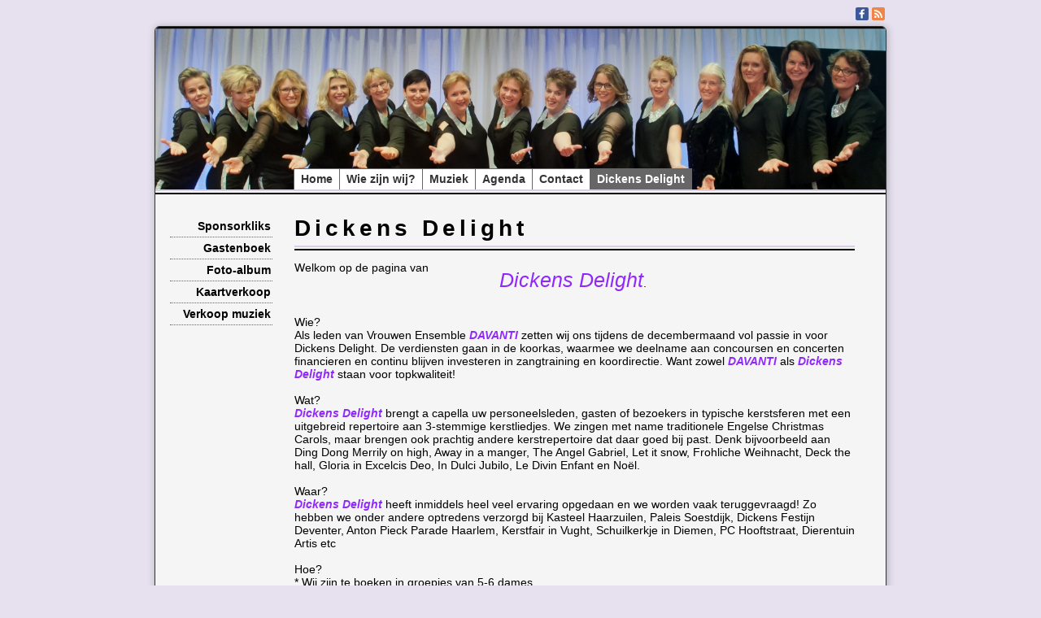

--- FILE ---
content_type: text/html; charset=utf-8
request_url: https://davanti.nl/Dickens-Delight/
body_size: 6194
content:
<!DOCTYPE html>
<html lang="nl">
<head>
<meta http-equiv="X-UA-Compatible" content="IE=edge" /><meta charset="utf-8">
<link rel="canonical" href="https://www.davanti.nl/Dickens-Delight/">
<meta name="keywords" content="davanti, vrouwenkoor, vrouwenensemble, aalsmeer, korenslag, lorenzo papolo, theo griekspoor, greetje nijhoff, charles dickens, theaterspektakel, lichtemaankweker, kca, korenlint, dickens ladies, josephorgel, greetje de haan, klassieke muziek, la dickens, jan leliveld, maria rondel, meta stevens, kudelstaart, nkf, nederlands koorfestival, koorfestival, haarlem, anton pieck, anton pieckparade, lea van der pol, kerstkoor, intergratieconcert, stadsgehoorzaal, leiden, Koerden, NCM, NKK, Dickens Delight, Oscar Ecceverry, troubadours, Alberto ter Doest, Alice Roes, Holland&#039;s Got Talent, HGT, Hanneke Maarse, Dickens Night, Tonen2000, WAK, Week van de Amateurkunst, Open Limburgs Korenfestival 2016, toneelvereniging Kudelstaart, Sponsorclicks, Brothers for Tune, zilver, silver">
<meta name="generator" content="Maakum websites - version 10.0.3">
<!--[if IEMobile]><meta http-equiv="cleartype" content="on"><![endif]-->
<!-- Responsive and mobile friendly stuff -->
<meta name="HandheldFriendly" content="True">
<meta name="MobileOptimized" content="320">
<meta name="viewport" content="width=device-width,initial-scale=1.0,minimum-scale=1.0,maximum-scale=1.0,user-scalable=no,viewport-fit=cover">

<title>Vrouwen Ensemble DAVANTI uit Aalsmeer - Dickens Delight</title>
<!-- link rel='stylesheet' type='text/css' media='all' href='/common/style/classic/theme.css' -->
<link rel='stylesheet' type='text/css' media='all' href='/common/style/classic/maakum.php'>
<script src='/maakum_central/10.0/common/scripts/jquery/jquery-3.5.1.min.js'></script><script src='/maakum_central/10.0/common/scripts/jquery.scrollbar.min.js'></script><script src='/maakum_central/10.0/common/scripts/jquery-migrate-3.3.1.min.js'></script><script src='/maakum_central/10.0/common/scripts/lazyload/jquery.lazyload.min.js'></script><script>
var g_more='meer';
jQuery(document).ready(function(){jQuery('.scrollbar-inner').scrollbar();});</script><script src="/maakum_central/10.0/common/scripts/jssor/jssor.slider.min.js"></script>
<script src='/maakum_central/10.0/common/scripts/parallax.js'></script>

<script src="/maakum_central/10.0/common/scripts/main.js"></script>
<link rel='shortcut icon' href='/favicon.ico' type='image/x-icon'>
</head>

<body id="page_8" > 
<div id="wrapper">
<div id='media_container'><div id='mc_padding'><div id='mc_social' class='small'><div class='addthis_toolbox  addthis_default_style'><a class='' target='_blank' href='http://facebook.com/#!/DavantiAalsmeer'><span class='socialsvg small' style='background-color:rgb(59, 89, 152);'><svg class="facebook" viewBox="0 0 32 32"></svg></span></a><a class='' target='_blank' href='/home/watis_rss.php'><span class='socialsvg small' style='background-color:rgb(239, 134, 71);'><svg class="rss" viewBox="0 0 32 32"></svg></span></a></div></div></div></div>	<div id="body_container">
		<div id="header_container">
						<div id="top_container"  >
				<!--<div id="topTheme">	-->	
					<div id="title_container">&nbsp;</div>
					<div id="wowslider-container1">
	<div class="ws_images"><img src="https://davanti.nl/common/themes/theme_0.jpg?v=1" alt=""/></div>
</div>
	
				<!--</div>-->
			</div>
						<div id="menu_container">
				<div id="topNav" class="nav-holder" role="navigation" aria-label="top menu">

<ul id="menu">
<li ><a href='/'>Home</a></li><li ><a href='/Wie-zijn-wij/'>Wie zijn wij?</a></li><li ><a href='/Muziek/'>Muziek</a></li><li ><a href='/Agenda/'>Agenda</a></li><li ><a href='/Contact/'>Contact</a></li><li id='current'><a href='/Dickens-Delight/'>Dickens Delight</a></li>	</ul><script>
	document.getElementById('menu').style.visibility='hidden';
	document.getElementById('menu').style.overflow='hidden';
	</script>
	
</div>	<!-- topNav-->			</div> <!-- menu_container -->
		</div>
		<div id="content_container" >
<div id="submenu_container" style="text-align: right;" class="nav-holder" role="navigation" aria-label="side menu">

<ul id='sidebarmenu'><li><a  href='/nieuws/' title='Sponsorkliks'>Sponsorkliks</a>
</li>
<li><a  href='/gastenboek/' title='Gastenboek'>Gastenboek</a>
</li>
<li><a  href='/album/' title='Foto-album'>Foto-album</a>
</li>
<li><a  href='/formulier/' title='Kaartverkoop'>Kaartverkoop</a>
</li>
<li><a  href='/Verkoop-muziek/' title='Verkoop muziek'>Verkoop muziek</a>
</li>
</ul></div>
<script>
jQuery(document).ready(function($){

	function gotohash(e) 
	{
		ankerinData = 0;
		ankerinBody = 0;
		var targ;

		if(!e) var e = window.event;
		if (e.target) targ = e.target;
		else if (e.srcElement) targ = e.srcElement;
		if (targ.nodeType == 3) // defeat Safari bug
			targ = targ.parentNode;
		if (typeof targ.href === 'undefined') //kan tag binnen <a> staan
		{	
			targ = targ.parentNode;			
		}
		if (typeof targ.href === 'undefined') 
		{
			return;
		} 
		else 
		{ 
			if (targ.hash)
			{	
				ververs = targ.href;
				// check if external link
				if (ververs.indexOf(window.location.host) == -1 || targ.target === '_blank')
				{	//only rervers if same tab.
//					if(!(targ.target === '_blank' || targ.target === '_new')){ 
//						window.location = ververs;
//					}
				} 
				else
				{
					if ( 1 || ververs.indexOf('home/8#') > 0 || ververs.indexOf('page_id=8#') > 0 || ververs.indexOf('home/8?') > 0 || ververs.indexOf('page_id=8?') > 0) //andere page id
					{
						location.replace(ververs);
						anker = 'name="' + window.location.hash.substr(1) + '"'; //anker zonder #
						ankerh = 'name="' + window.location.hash + '"'; //anker met #
						ankerID = 'id="' + window.location.hash.substr(1);

						if (anker && (document.body.innerHTML.indexOf(anker) > -1 || document.body.innerHTML.indexOf(ankerh) > -1 || document.body.innerHTML.indexOf(ankerID) > -1) && window.location.hash) {
							ankerinBody = 1;
							gotoAnker();
							return false;
						}
//						ID=$(".select_container:last").attr("id").replace("m","");
//						last_para_function(ID);
					}	
					else
					{
//						window.location = ververs;
					//	location.reload(); werkt niet in IE
					}
				}

			}
		}
	};
	function gotoAnker() {
		//!important: setTimeout niet verwijderen 
		setTimeout("window.location.hash = encodeURIComponent(window.location.hash.substr(1));",500);
		setTimeout("window.location.replace(decodeURIComponent(window.location.hash));",500);
		if (window.location.hash.indexOf('[') == -1)
			animateAnker(20);
		else
			animateAnker(5);
	}
	function animateAnker(y) {
				setTimeout(function() {
			$('html,body').animate({scrollTop: $(window).scrollTop()-y}, 500, function() {  });
		},600);
	}

	document.onclick = gotohash;

	function showAnker() {
		if (window.location.hash.indexOf('#') == 0) {
        	if (window.location.hash.indexOf('[') == -1){
            	animateAnker(20);
        	}else{
            	animateAnker(5);
        	}
		}
		$( window ).unbind('load', showAnker);
	}
	$( window ).bind('load', showAnker);
 

});
</script>
		<div id="content" >
			    	<div id="page_name"><H1>Dickens Delight</H1></div>
		<div class='textblok_container select_container one' id='m1466071667'>
		<div class="header" id="[158]" style='margin-bottom: 0;'>
		        </div>
        <div class='textblok_text '>
		<p>Welkom op de pagina van</p>
<p>                                                               <span style="font-family: Comic Sans MS,verdana,sans-serif; font-size: 175%;"><em><span style="color: #9028fe;">Dickens Delight</span></em></span>.                                                                                                                  </p>
<p> </p>
<p>Wie?</p>
<p>Als leden van Vrouwen Ensemble <em><strong><span style="color: #9028fe;">DAVANTI</span></strong> </em>zetten wij ons tijdens de decembermaand vol passie in voor Dickens Delight. De verdiensten gaan in de koorkas, waarmee we deelname aan concoursen en concerten financieren en continu blijven investeren in zangtraining en koordirectie. Want zowel <em><span style="color: #9028fe;"><strong>DAVANTI</strong> </span></em><span style="color: #000000;">als<em><span style="color: #9028fe;"> <strong>Dickens</strong> <strong>Delight</strong></span></em></span> staan voor topkwaliteit!</p>
<p> </p>
<p>Wat?</p>
<p><span style="color: #9028fe;"><em><strong>Dickens Delight</strong> </em></span>brengt a capella uw personeelsleden, gasten of bezoekers in typische kerstsferen met een uitgebreid repertoire aan 3-stemmige kerstliedjes. We zingen met name traditionele Engelse Christmas Carols, maar brengen ook prachtig andere kerstrepertoire dat daar goed bij past. Denk bijvoorbeeld aan Ding Dong Merrily on high, Away in a manger, The Angel Gabriel, Let it snow, Frohliche Weihnacht, Deck the hall, Gloria in Excelcis Deo, In Dulci Jubilo, Le Divin Enfant en Noël.</p>
<p> </p>
<p>Waar?</p>
<p><span style="color: #9028fe;"><em><strong>Dickens Delight</strong> </em></span>heeft inmiddels heel veel ervaring opgedaan en we worden vaak teruggevraagd! Zo hebben we onder andere optredens verzorgd bij Kasteel Haarzuilen, Paleis Soestdijk, Dickens Festijn Deventer, Anton Pieck Parade Haarlem, Kerstfair in Vught, Schuilkerkje in Diemen, PC Hooftstraat, Dierentuin Artis etc</p>
<p> </p>
<p>Hoe?</p>
<p>* Wij zijn te boeken in groepjes van 5-6 dames</p>
<p>* Indien gewenst kunt u 2 groepjes boeken of 1 grote groep van 10 tot 12 dames</p>
<p>* Per opdracht vanaf € 800,- exclusief reiskosten (19 ct per km). Maximaal 4 blokjes van 25 minuten (andere indeling mogelijk)</p>
<p>* Wij zingen a capella, in principe zonder geluidsversterking</p>
<p>* <span style="color: #9028fe;"><em><strong>Dickens Delight</strong> </em></span>is in het bezit van een inhoudingsplichtigenverklaring (dus geen verdere administratieve of</p>
<p>   fiscale verplichtingen)    </p>
<p>* Al uw specifieke wensen zijn bespreekbaar, wij denken graag met u mee</p>
<p> </p>
<p>Wilt u ons boeken of wilt u meer info, mail dan met <span style="color: #9028fe;"><a href="mailto:dickensdelight@caiway.net"><span style="color: #9028fe;">dickensdelight@caiway.net</span></a></span> of bel met Sonja  (06-14381169)</p>		</div>
</div>
				<div class="textblockBottom"></div>
				<div class='textblok_container select_container ' id='m1466071906' style='overflow:hidden;'>
<div class="header" id="[159]" >
    <h2>Kleine impressie</h2>
</div>
<div class="slider_para">
    <div id="slider159_para" style="display:none;overflow:hidden; position: relative; margin:0;top: 0px; left: 0px; width: 820px; height: 400px">
	<!-- Slides Container -->
	    <div data-u="slides" style="cursor: move; position: absolute; overflow: hidden; left: 0px; top: 0px; width: 820px; height: 400px;">
			 <div>
                
	        	<img data-u="image" data-src="https://davanti.nl/album/images/8-20.jpg" title="" alt="" style="max-width:none" />
            </div>
			 <div>
                
	        	<img data-u="image" data-src="https://davanti.nl/album/images/8-19.jpg" title="" alt="" style="max-width:none" />
            </div>
			 <div>
                
	        	<img data-u="image" data-src="https://davanti.nl/album/images/8-18.jpg" title="" alt="" style="max-width:none" />
            </div>
			 <div>
                
	        	<img data-u="image" data-src="https://davanti.nl/album/images/8-2.jpg" title="" alt="" style="max-width:none" />
            </div>
			 <div>
                
	        	<img data-u="image" data-src="https://davanti.nl/album/images/8-3.jpg" title="" alt="" style="max-width:none" />
            </div>
			 <div>
                
	        	<img data-u="image" data-src="https://davanti.nl/album/images/8-4.jpg" title="" alt="" style="max-width:none" />
            </div>
			 <div>
                
	        	<img data-u="image" data-src="https://davanti.nl/album/images/8-5.jpg" title="" alt="" style="max-width:none" />
            </div>
			 <div>
                
	        	<img data-u="image" data-src="https://davanti.nl/album/images/8-6.jpg" title="" alt="" style="max-width:none" />
            </div>
			 <div>
                
	        	<img data-u="image" data-src="https://davanti.nl/album/images/8-7.jpg" title="" alt="" style="max-width:none" />
            </div>
			 <div>
                
	        	<img data-u="image" data-src="https://davanti.nl/album/images/8-8.jpg" title="" alt="" style="max-width:none" />
            </div>
			 <div>
                
	        	<img data-u="image" data-src="https://davanti.nl/album/images/8-9.jpg" title="" alt="" style="max-width:none" />
            </div>
			 <div>
                
	        	<img data-u="image" data-src="https://davanti.nl/album/images/8-10.jpg" title="" alt="" style="max-width:none" />
            </div>
			 <div>
                
	        	<img data-u="image" data-src="https://davanti.nl/album/images/8-11.jpg" title="" alt="" style="max-width:none" />
            </div>
			 <div>
                
	        	<img data-u="image" data-src="https://davanti.nl/album/images/8-13.jpg" title="" alt="" style="max-width:none" />
            </div>
			 <div>
                
	        	<img data-u="image" data-src="https://davanti.nl/album/images/8-14.jpg" title="" alt="" style="max-width:none" />
            </div>
			 <div>
                
	        	<img data-u="image" data-src="https://davanti.nl/album/images/8-15.jpg" title="" alt="" style="max-width:none" />
            </div>
			 <div>
                
	        	<img data-u="image" data-src="https://davanti.nl/album/images/8-16.jpg" title="" alt="" style="max-width:none" />
            </div>
			 <div>
                
	        	<img data-u="image" data-src="https://davanti.nl/album/images/8-17.jpg" title="" alt="" style="max-width:none" />
            </div>
	    </div>
    
	    
        </div>
</div>

</div>
<!--</div>-->
<script>

var jssor_slider159;
jQuery(document).ready(function ($) {
	//ie fix
		var MAX_HEIGHT = 3000;
		var MAX_BLEEDING = 1;
		var MAX_WIDTH = 1920;
		var parentWidth = jQuery('#slider159_para').parent().width();
		//var parentHeight = jQuery('#slider159_para').parents('.textblok_container').height();
	     _SlideshowTransitions = [
        //Fade
    	{$Duration: 1000, $Opacity: 2 }
        ];
	 options = { 
 			$AutoPlay: true,
 		 	$AutoPlayInterval: 3000,
 			$SlideDuration: 1000,
			$FillMode: 2,
 			$LazyLoading: 3,
//			$SlideEasing: $Jease$.$InOutSine,
 			$DragOrientation: 3
 			,$SlideshowOptions: {
                    $Class: $JssorSlideshowRunner$,
                    $Transitions: _SlideshowTransitions,
                    $TransitionsOrder: 1,
                    $ShowLink: false
               }

	};

//	var cssObj = {width: parentWidth + 'px', height: parentHeight + 'px'};
//	console.log(cssObj);
	//jQuery('#slider159_para').css(cssObj);
	//jQuery('#slider159_para').children('div').css(cssObj);
	//jQuery('#slider159_para .playerclass').css(cssObj);
	//jQuery('#slider159_para').children('iframe').css(cssObj);
//	if(parentWidth/parentHeight >= 16 / 9) {
//		cssObj.height = (parentWidth * 9 / 16) + 'px';
//	}
//	else {
//		cssObj.width = (parentHeight * 16 / 9) + 'px';
//	} 
	//jQuery('#slider159_para .player').css(cssObj);
	jssor_slider159 = new $JssorSlider$("slider159_para", options);
	//jssor_slider159.$Elmt.style.margin = "";
	function ScaleSlider() {
	
		var parentWidth = jQuery('#slider159_para').parent().width();
		//console.log(' parentWidth ' + parentWidth);
 		//console.log(' parentWidth/ratio ' + parentWidth/ratio);
		//var refSize = jssor_slider159.$Elmt.parentNode.clientWidth;
 		var refSize = parentWidth;
 		if (refSize) {
			
 			refSize = Math.min(refSize, MAX_WIDTH);
			jssor_slider159.$ScaleWidth(refSize);
			//console.log ('slider 159 refSize: ' + refSize);

           	jssor_slider159.$Elmt.style.left = ((parentWidth - refSize) / 2 ) + "px";
 		}
 		else {
 			window.setTimeout(ScaleSlider, 30);
 		}
		$('#slider159_para').show();
	}
	ScaleSlider();
	$(window).bind("load", ScaleSlider);
	$(window).bind("resize", ScaleSlider);
	$(window).bind("orientationchange", ScaleSlider);
/*var resized = false;
	$(window).scroll(function (event) {
    	var scroll = $(window).scrollTop();
		if (!resized && scroll > 1100) {
   			console.log('50scroll ' + scroll);
			resized = true;
			 window.setTimeout(ScaleSlider, 500);
		}
		if (resized && scroll < 90) {
   			console.log('false50scroll ' + scroll);
			resized = false;
			 window.setTimeout(ScaleSlider, 500);
		}
		
	});*/
	
	
    jssor_slider159.$On($JssorSlider$.$EVT_POSITION_CHANGE, function(position, fromPosition ){
        //console.log('EVT_DRAG_START' + fromPosition);
    	if(window['player159_' + fromPosition]){
        	if(typeof(window['player159_' + fromPosition].play) === typeof(Function)){
//				console.log('Play vimeo');
        		window['player159_' + fromPosition].unload();
        	}
        	else if(typeof(window['player159_' + fromPosition].playVideo) === typeof(Function)){
				//console.log('Play yt');
        		window['player159_' + fromPosition].stopVideo();
        	}
    	}
    });
    
});
</script>
	</div><!-- content --></div>	<div id="footer_container"><div id="lijn">&nbsp;</div>

        <div id="footer" class="group">
		 
        	<div class="col span_1_of_4 foot_col_1">
           				  			<a href='https://www.maakum.nl' target='_blank' title="Website maken"><img src='https://je-eigen-site.nl/images/logo_maakum_transp_blue.png' alt="logo Maakum" title="Website maken" style="width: 50px">&nbsp;website maken</a>
							</div>  
            <div class="col span_1_of_4 foot_col_2">
	            <div class='footer_pipe'>|</div><span id="site_hits">1346886</span>&nbsp;bezoekers - 5&nbsp;online	
            </div>  
			<div class="col span_1_of_4 foot_col_3" style="text-align:center">
            	<div class='footer_pipe'>|</div>						<a href='/login/index.php' target='_blank' rel="nofollow">login</a>
		                    </div>
			<div class="col span_1_of_4 foot_col_4">
				<div class='footer_pipe'>|</div>laatste wijziging: 19-12-2025&nbsp;    
            </div>
     	</div>
     </div>
<div style="clear:both;"></div><!-- body_container -->
</div></div><!-- wrapper_container -->
<script>
	jQuery(function() {
        document.querySelectorAll('img[data-original]').forEach((elm) => {
            if(!elm.dataset.original.match(/(\.gif|\.jpg|\.jpeg|\.a?png|\.svg|\.webp|\.ico)(\?.*)?$/i)){
                elm.dataset.original = '/maakum_central/10.0/common/img-not-found.svg';
            }
        });
        
		jQuery(".img_zoom img[data-original]").on('load', function(event){
			if(this.loaded && !jQuery(this).hasClass('start')){
				jQuery(this).addClass('start');
			}
		});
		jQuery("img[data-original]").lazyload({threshold: 700, load:function(){ jQuery(window).trigger('resize.px.parallax')}});
		
	});
</script>
	
<script>
function doSlide(id){
	timeToSlide = 15; // in milliseconds
	subid = 'subsubSlide' + id;
	subimg = 'subsubimg' + id;
	obj = document.getElementById(subid);
	subimg = document.getElementById(subimg);

	if(obj.style.display == "none"){ 
		subimg.src = 'https://je-eigen-site.nl/images/buttons/arrow_up.png';
		obj.style.visibility = "hidden";
		obj.style.display = "block";
		height = obj.offsetHeight;
		obj.style.height="1px"; 
		obj.style.visibility = "visible";	
		obj.style.position = "relative";
		pxPerLoop = height/timeToSlide;
		slide(obj,1,height,pxPerLoop);
	} else {
		subimg.src = 'https://je-eigen-site.nl/images/buttons/arrow_down.png';
		height = obj.offsetHeight;
		pxPerLoop = height/timeToSlide;
		slideUp(obj,height,1,pxPerLoop);
		
	}
}
function slide(obj,offset,full,px){
	if(offset < full){
		obj.style.height = Math.round(offset)+"px";
		offset=offset+px;
		setTimeout((function(){slide(obj,offset,full,px);}),1);
	} else {
		obj.style.height = "auto";
	}
}
function slideUp(obj,offset,full,px){
	if(offset > full){
		obj.style.height = Math.round(offset)+"px";
		offset=offset-px;
		setTimeout((function(){slideUp(obj,offset,full,px);}),1);
	} else {
		obj.style.display = "none";
		obj.style.height = "auto"; 
	}
}
		
</script>
<script>
//jQuery('#mc_social svg').add('.socialsvg svg').each(function(){
jQuery('.socialsvg svg').each(function(){
	var elm = jQuery(this);//console.log(elm, 'boe', elm.attr('class'));
	fetch(new Request('/maakum_central/10.0/common/png/social/'+elm.attr('class')+'.svg'))
		.then(response => {
			if(response.ok){
	 			response.text().then(dd=>{//console.log(dd)
	 			elm.replaceWith(dd);//test
	 		});
		}
	});
});
</script>
</body>
</html>


--- FILE ---
content_type: text/html; charset=UTF-8
request_url: https://davanti.nl/home/processor_ajax.php?level=hits
body_size: -96
content:
1346887

--- FILE ---
content_type: text/css; charset=UTF-8
request_url: https://davanti.nl/common/style/classic/maakum.php
body_size: 12214
content:
/*
 *	generated by WOW Slider 2.5
 *	template Noble
 */
#topTheme {
	position: relative;
	float:left;
	margin-left: 0;
	margin-top: 0;
	width: 100%;
}

#wowslider-container1 { 
	zoom: 1; 
	position: relative; 
	/*max-width:950px;*/
	margin:0 auto;
	z-index:25;
	border:none;
	text-align:left; /* reset align=center */
}
/*
* html #wowslider-container1{ width:950px }
*/
#wowslider-container1 ul{
	position:relative;
	width: 10000%; 
	height:auto;
	left:0;
	list-style:none;
	margin:0;
	padding:0;
	border-spacing:0;
	overflow: visible;
	/*table-layout:fixed;*/
}
#wowslider-container1 .ws_images ul li{
	width:1%;
	line-height:0; /*opera*/
	float:left;
	font-size:0;
	padding:0 0 0 0 !important;
	margin:0 0 0 0 !important;
}

#wowslider-container1 .ws_images{
	position: relative;
	left:0;
	top:0;
	width:100%;
	height:100%;
	/*overflow:hidden;*/
}
#wowslider-container1 .ws_images a{
	width:100%;
	display:block;
	color:transparent;
}
#wowslider-container1 img{
	max-width: none !important;
}
#wowslider-container1 .ws_images img{
	width:100%;
	border:none 0;
	max-width: none;
	-webkit-border-top-left-radius: 5px;
	-webkit-border-top-right-radius: 5px;
	-moz-border-radius-topleft: 5px;
	-moz-border-radius-topright: 5px;
	border-top-left-radius: 5px;
	border-top-right-radius: 5px;
    display: block;
}
#wowslider-container1 a{ 
	text-decoration: none; 
	outline: none; 
	border: none; 
}

#wowslider-container1  .ws_bullets { 
	font-size: 0px; 
	float: left;
	position:absolute;
	z-index:70;
}
#wowslider-container1  .ws_bullets div{
	position:relative;
	float:left;
}
#wowslider-container1  a.wsl{
	display:none;
}

#wowslider-container1  .ws_bullets { 
	padding: 10px; 
}
#wowslider-container1 .ws_bullets a { 
	margin-left: 5px; 
	height: 10px; 
	width: 10px; 
	float: left; 
	border: 1px solid #d6d6d6; 
	color: #d6d6d6; 
	text-indent: -4000px; 
	background-image:url("data:image/gif;base64,");
	position:relative;
	color:transparent;
}
#wowslider-container1 .ws_selbull { 
	background-color: #d6d6d6; 
	color: #FFFFFF; 
}

#wowslider-container1 .ws_bullets a:hover, #wowslider-container1 .ws_overbull { 
	background-color: #d6d6d6;
	color: #FFFFFF; 
}

#wowslider-container1 a.ws_next, #wowslider-container1 a.ws_prev {
	position:absolute;
	display:block;
	top:50%;
	margin-top:-16px;
	z-index:60;
	height: 67px;
	width: 32px;
	background-image: url(./arrows.png);
}
#wowslider-container1 a.ws_next{
	background-position: 0 0; 
	right:-7px;
}
#wowslider-container1 a.ws_prev {
	left:-7px;
	background-position: 0 100%; 
}
#wowslider-container1 a.ws_next:hover{
	background-position: 100% 0; 
}
#wowslider-container1 a.ws_prev:hover{
	background-position: 100% 100%; 
}
/* bottom center */
#wowslider-container1  .ws_bullets {
	top:0;
    right: 0;
}

#wowslider-container1 .ws-title{
	position: absolute;
	bottom:7%;
	/*left: 0;*/
	right: 4%;
	top: 74%;
	margin-right:5px;
	z-index: 50;
	color:#1E4553;
	font-family: "Droid Sans";
}
#wowslider-container1 .ws-title div,#wowslider-container1 .ws-title span{
	display:inline-block;
	text-align: right;
	float: right;
	background-color: transparent; /*#FFF;*/
	color: #FFF;
	padding:10px;
	opacity:0.9;
	filter:progid:DXImageTransform.Microsoft.Alpha(opacity=90);	
}
#wowslider-container1 .ws-title div{
	display:block;
	margin-top:0px;
	font-size: 1.4em;
}

@media only screen and (max-width: 480px) {
	#wowslider-container1 .ws-title {font-size: 0.7em; top: 55%;}	
}
#wowslider-container1 ul{
	animation: wsBasic 808s infinite;
	-moz-animation: wsBasic 808s infinite;
	-webkit-animation: wsBasic 808s infinite;
}
@keyframes wsBasic{0%{left:-0%} 0.25%{left:-0%} 0.5%{left:-100%} 0.74%{left:-100%} 0.99%{left:-200%} 1.24%{left:-200%} 1.49%{left:-300%} 1.73%{left:-300%} }
@-moz-keyframes wsBasic{0%{left:-0%} 0.25%{left:-0%} 0.5%{left:-100%} 0.74%{left:-100%} 0.99%{left:-200%} 1.24%{left:-200%} 1.49%{left:-300%} 1.73%{left:-300%} }
@-webkit-keyframes wsBasic{0%{left:-0%} 0.25%{left:-0%} 0.5%{left:-100%} 0.74%{left:-100%} 0.99%{left:-200%} 1.24%{left:-200%} 1.49%{left:-300%} 1.73%{left:-300%} }

#wowslider-container1 .ws_bullets  a img{
	text-indent:0;
	display:block;
	top:12px;
	left:-143px;
	visibility:hidden;
	position:absolute;
    border: 2px solid #B8C4CF;
	max-width:none;
}
#wowslider-container1 .ws_bullets a:hover img{
	visibility:visible;
}

#wowslider-container1 .ws_bulframe div div{
	height:90px;
	overflow:visible;
	position:relative;
}
#wowslider-container1 .ws_bulframe div {
	left:0;
	overflow:hidden;
	position:relative;
	width:285px;
	background-color:#B8C4CF;
}
#wowslider-container1  .ws_bullets .ws_bulframe{
	display:none;
	top:25px;
	overflow:visible;
	position:absolute;
	cursor:pointer;
    border: 2px solid #B8C4CF;
}
#wowslider-container1 .ws_bulframe span{
	position:absolute;
}
/*@font-face {
    font-family: "Droid Sans";
    font-style: normal;
    font-weight: 400;
    src: local("Droid Sans"), local("DroidSans"), url("http://themes.googleusercontent.com/static/fonts/droidsans/v3/s-BiyweUPV0v-yRb-cjciBsxEYwM7FgeyaSgU71cLG0.woff") format("woff");
}*/
/* <style type="text/css">  handig voor highlight */
html, body {
	margin: 0px;
	padding: 0px;
}
body {
	background: #e7e1ef;
	color: #000000;
	font-weight: normal;
	scrollbar-arrow-color: rgb(217, 207, 228);
	scrollbar-face-color: #e8e8e9;
	scrollbar-highlight-color: rgb(245, 245, 246);
	scrollbar-3dlight-color:#e1e1e2;
	scrollbar-shadow-color: #cfcfd0;
	scrollbar-darkshadow-color: #e7e1ef;
	scrollbar-track-color: rgb(245, 245, 246);
}

#wrapper {
    display: -webkit-flex;
	display:flex;
	-webkit-flex-direction: column;
	flex-direction: column;
	;
	text-align: left;
	width: 100%;
	min-height: 100vh;
}
@media screen and (min-width:0\0) {
/*Center and height hack for ie9,10,11*/
	#wrapper {
		-ms-flex-align:center;
		height:100px;
	}
}
table {
	font-size: 14px;
	font-family: Arial, Helvetica, sans-serif;
}
table, td {
	vertical-align: top;
}
strong {font-weight: bold;}
a {
	cursor: pointer;
	color: rgb(217, 207, 228);
	font-weight: bold;
	text-decoration: none;
}
.textblok_text a, .newsText a {
	overflow-wrap: break-word;
	word-wrap: break-word;
	-webkit-hyphens: auto;
	-ms-hyphens: auto;
	-moz-hyphens: auto;
	hyphens: auto;
}
a:hover {
	text-decoration: underline;
}
hr {
	color: #000000;
	margin: 5px 0px 5px 0px;
	padding: 0px;
	width: 100%;
	height: 0;
	border: 0;
	border-top: 1px solid #000000;
}
.color_light {
	color: rgb(217, 207, 228)}
/* <style type="text/css">  handig voor highlight */
.intro_text h1:first-child, .intro_text h2:first-child, .intro_text h3:first-child, .intro_text h4:first-child, .intro_text h5:first-child, .intro_text h6:first-child, .header h1, .header h2, .header h3, .header h4, .header h5, .header h6, .para_col h1:first-child, .para_col h2:first-child, .para_col h3:first-child, .para_col h4:first-child, .para_col h5:first-child, .para_col h6:first-child {

    	margin-top: 1rem;
}
h1 {
	font-size: 154%;}
h2 {
	font-size: 121%;}
h3 {
	font-size: 99%;}
h4 {
	font-size: 88%;}
h5 {
	font-size: 77%;}
h6 {
	font-size: 66%;}

h1, h2, h3, h4, h5, h6 {
	font-family: Arial, Helvetica, sans-serif;
	margin-bottom: 0.5rem;
    font-weight: bold;
    color: #000000;
}.header a {font-weight: bold}
p {
	margin:0;
	word-wrap: break-word;
}
img {
	border: 0px;
}
#content img, iframe {
	max-width: 100%;
    object-fit: contain;
}
/* classes voor font size - als in tinymce.php */

.kleiner_4px {
	font-size: 10px;
	line-height: 1.2em;
}
.kleiner_2px {
	font-size: 12px;
	line-height: 1.2em;
}
.normaal {
	font-size: 14px;
	line-height: 1.2em;
}
.groter_2px {
	font-size: 16px;
	line-height: 1.2em;
}
.groter_4px {
	font-size: 18px;
	line-height: 1.2em;
}
.groter_6px {
	font-size: 20px;
	line-height: 1.2em;
}
.groter_8px {
	font-size: 22px;
	line-height: 1.2em;
}
.groter_12px {
	font-size: 26px;
	line-height: 1.2em;
}
.groter_20px {
	font-size: 34px;
	line-height: 1.2em;
}
.groter_28px {
	font-size: 42px;
	line-height: 1.2em;
}

.smaller_4px {
	font-size: 10px;
	line-height: 1.2em;
}
.smaller_2px {
	font-size: 12px;
	line-height: 1.2em;
}
.normal {
	font-size: 14px;
	line-height: 1.2em;
}
.bigger_2px {
	font-size: 16px;
	line-height: 1.2em;
}
.bigger_4px {
	font-size: 18px;
	line-height: 1.2em;
}
.bigger_6px {
	font-size: 20px;
	line-height: 1.2em;
}
.bigger_8px {
	font-size: 22px;
	line-height: 1.2em;
}
.bigger_12px {
	font-size: 26px;
	line-height: 1.2em;
}
.bigger_20px {
	font-size: 34px;
	line-height: 1.2em;
}
.bigger_28px {
	font-size: 42px;
	line-height: 1.2em;
}
body { font-family: Arial, Helvetica, sans-serif; 
font-size: 14px;}
#mailtable { width: 100%; }
#mailcontent {padding:4% 10px;font-size: 14px;}
p { margin: 0px; padding: 0px; }
P, LI {line-height: 1.2em; }
H2 {line-height: 1.4em; }
sup{font-size: 80%; line-height: 80%;}
h1, h2, h3, h4, h5 {font-weight: bold}
@media only screen and (max-width: 480px){
    body {font-size:16px}
	h1 { font-size: 200%!important; }
	h2 { font-size: 150%!important; }
	h3 { font-size: 150%!important; }
}
.formresponse table td, .formresponse table th {padding: 0.6em 0 0;}

/* element classes */
img.top {
	z-index: 0;
}
.audio {
	background-color: #000000;
	color: #ff00FF;
	border-style: solid;
	border-width: 5px 5px 0px 0px;
	border-color:  #ffaaaa;
	margin-top:-10px;
	margin-bottom:-10px;
	vertical-align: bottom;
}
.titel {
	color: #000000;
	font-size: 200%;
	letter-spacing: 5px;
}
.titel2 {
	color: #000000;
	font-size: 150%;
	letter-spacing: 4px;
}
table.copyright {
	height: 20px;
	width: 100%;
}
.copyright {
	color: #999;
}
.copyright td {
	vertical-align:middle;
	font-size: 9px;
	font-family: Verdana, Arial, Helvetica, sans-serif;
}
.copyright a {
	color: #999;
	text-decoration: none;
	font-weight: normal;
}
.copyright a:hover {
	text-decoration: underline;
}
.highlight { 
	color: #fff;
	background-color: rgb(217, 207, 228)}
.message { 
	display: table;
	width: 100%;
	color: #000000;
	background-color: #e8e8e9;
	border-right: 1px solid #cfcfd0;
	border-bottom: 1px solid #cfcfd0;
	margin-bottom:4px;
	-moz-border-radius: 6px;
	-webkit-border-radius: 6px;
	border-radius: 6px;
    box-sizing: border-box;
    padding: 1em;
}
td.message { 
	padding: 6px;
	display: table-cell;
}
.message_padding { /*padding: 10px;*/}
.label {
	color: #000000;
	font-weight: bold;
	vertical-align: top;
}
.knop, .button {
    color: #000000;
    border: none;
    cursor: pointer;
    padding: 10px 25px!important;
    width: auto;
    border-radius: 5px;
    font-size: 1em;
    background: rgb(217, 207, 228)!important;
    transition: background-color 0.5s ease;
    width: auto!important;
}
.knop:hover, .button:hover {
    color: #000000;
    background: #ece7f2!important;
}
/* module elementen */
div#page_name {
	width: 100%;
	position:relative;
}
div.moduleTitle, div#page_name H1 {
	display: block;	color: #000000;
	background: url(../lijn.gif);background-repeat:repeat-x;background-position: bottom;	margin-bottom:13.5px;
	padding-bottom: 11px;
	width: 100%;
	font-family: Arial, Helvetica, sans-serif;
font-size: 198%;	font-weight: bold;
	letter-spacing: 5px;
	margin: 0;
	margin-bottom: 0.5em;
}
div.backLink {
	border-bottom: 1px solid #000000; 
	width: 100%;
	margin-top: 5px;
    margin-bottom: 10px;
	padding: 5px 0px 5px 1px;
}
div.backLinkBottom {
	border-top: 1px solid #000000; 
	width: 100%;
	margin-top: 8px;
	padding: 5px 0px 5px 1px;
}
div.textblok_container {
	width: 100%;
	position: relative;
	overflow: hidden;
}
.background_padding {
	padding: 1em;
	box-sizing: border-box;
}
.textblok_text {
	width: 100%;
	max-width: inherit;
	margin-bottom: 5px;
	display:block;
	overflow:hidden;
}
div.read_more {
	float:right;
	/*line-height: 1.2em;*/
}
a.read_more {
    white-space: nowrap;
}
a.read_more:after {
    content: " \000BB";
    white-space: nowrap;
}
.test_button {
	background-color: rgb(217, 207, 228);
	color: rgb(245, 245, 246);
	padding: .4em 1.7em;
	border-radius: 25px;
	text-decoration: none;
	font-size: inherit;
	display: inline-block;
}
.test_button:hover {
	text-decoration: none;
	filter:brightness(125%);
}
.test_button.square {
	border-radius: 0;
	margin: 0px;
}
.test_button.rounded {
	border-radius: 10px;
	margin: 0px;
}
.ui-tooltip, .arrow:after {
    background: white ;
    border: 2px solid #ccc ;
}
.ui-tooltip {
    padding: 10px 20px ;
    color: black ;
    border-radius: 20px ;
    font: bold 14px "Helvetica Neue", Sans-Serif ;
    text-transform: uppercase;
    box-shadow: 0 0 7px black;
}
.arrow {
    width: 70px;
    height: 16px;
    overflow: hidden;
    position: absolute;
    left: 50%;
    margin-left: -35px;
    bottom: -16px;
}
.arrow.top {
    top: -16px;
    bottom: auto;
}
.arrow.left {
    left: 20%;
}
.arrow:after {
    content: "";
    position: absolute;
    left: 20px;
    top: -20px;
    width: 25px;
    height: 25px;
    box-shadow: 6px 5px 9px -9px black;
    -webkit-transform: rotate(45deg);
    -ms-transform: rotate(45deg);
	transform: rotate(45deg);
}
.arrow.top:after {
	bottom: -20px;
	top: auto;
}
div.textblockBottom {
	display: inline-block; /* 8.0 */
	border-bottom: 1px solid #000000; 
	width: 100%;
	height: 1rem;
	margin-bottom: 0.667rem;
}
div.textblockBottom#last  {
	border-bottom: 0;
}
div.moduleMenu {
	border-bottom: 1px solid #000000; 
	width: 100%;
	margin: 5px 0px;
	padding: 5px 0px 5px 1px;
}
div.newsHeader {
	/*font-size: 120%;
	font-weight: bold;*/
	float:left;
	/*margin-bottom: 7px;*/
}
div.newsHeader H2, div.newsHeader H3 {margin-top: 0.1em;}
div.newsDate {
	margin: 0px;
	text-align:right;
	float:right;
	width: 95px;
	margin-top: 0.5em;
}
div.newsText {
	clear:both;
}
.news_message h3.title  {
	margin-top:0.6em;
}
div.gbHeader {
	position: relative;
	width: 75%;
	margin: 0px 0px 10px 0px;
	font-size: 90%;
	font-weight: bold;
}
div.gbDate {
	position:relative;
	width: 25%;
	float: right;
	margin: 0px;
	font-size: 90%;
	text-align:right;
}
p.lastlogin {
	border-top: 1px solid #000000;
	margin: 5px 0px 5px 0px;	
	padding: 5px;
	text-align:right;
}
.page_img_left, .page_img[style*="float: left"] { 
	margin: 2px 15px 5px 0px;
	text-align:left; 
	float:left;
}
.page_img_right, .page_img[style*="float: right"] {
	margin: 2px 0px 5px 15px;
	text-align:right; 
	float:right;
}
.page_img_top {
	margin: 2px 0px 0px 0px;
}
.page_img_bottom {
	margin: 15px 0px 1em 0px;
}
.img-rounded, .img-rounded img {
	-moz-border-radius: 50%;
	-webkit-border-radius: 50%;
	border-radius: 50%;
}
.img_zoom, .img_zoom_hover {
	overflow:hidden;
}
.img_zoom img {
	-moz-transition: all 15s ease-out;
	-webkit-transition: all 15s ease-out;
	-o-transition: all 15s ease-out;
	-ms-transition: all 15s ease-out;    
	transition: all 15s ease-out;
}
.img_zoom_hover img {
	-moz-transition: all 0.5s ease-out;
	-webkit-transition: all 0.5s ease-out;
	-o-transition: all 0.5s ease-out;
	-ms-transition: all 0.5s ease-out;    
	transition: all 0.5s ease-out;
}
.start, .img_zoom_hover img:hover {
	-moz-transform: scale(1.08);
    -webkit-transform: scale(1.08);
    -o-transform: scale(1.08);
    transform: scale(1.08);
}
.video { margin-bottom: .7em; }
.page_img_left img, .page_img_right img, .page_img_top img, .page_img_bottom img {width: 100%;height: 100%;}
.page_img_top iframe, .page_img_bottom iframe {
	width: 100%; height:100%;
	position: absolute;
	top: 0;
	left: 0;
}
.page_img_caption_left {
	font-size: 12px;
	position: relative; 
	text-align:left;
	top:2px;
	font-style:italic;
}
.page_img_caption_right, .page_img_caption_top, .page_img_caption_bottom {
	font-size: 12px;
	position: relative; 
	text-align:right;
	padding: 8px 0;
	font-style:italic;
}
figure.image{display:inline-block;border:0;background:transparent;}
figure.image{margin:10px 15px 5px 15px}
figure.image.align-left{margin-left:0;float:left}
figure.image.align-right{margin-right:0;float:right}
figure.image img{margin:0}
figure.image figcaption{font-size: 12px;margin:8px 0 0px;text-align:right;font-style: italic;}

.news_img_left {
	margin: 2px 12px 5px 0px;
	float: left;
}
.news_img_right {
	margin: 2px 0px 5px 8px;
	float: right;
}
/* nieuw versie 8.0 */
.page_doc {
	position:relative;
	height: auto;
	margin-top: 2em;
}
	
.page_doc_left {
	display:inline-block;
	text-align:left;
	padding-right: 20px; 
	margin-bottom: 1em;
	/*float:left;*/
}
.page_doc_right {
	display:inline-block;
	text-align:right; 
	float:right;
	margin-bottom: 1em;
}


/* Onderdeel van Album */
.album_img {
	color: #000000;
	background-color: #e8e8e9;
	border-left: 1px solid #e1e1e2;
	border-top: 1px solid #e1e1e2;
	border-right: 1px solid #cfcfd0;
	border-bottom: 1px solid #cfcfd0;
	height: 122px;
	width: 122px;
	vertical-align:middle;
	text-align:center;
	padding: 10px 8px 8px 8px;
	margin: 2px 4px 2px 0px;
	-moz-border-radius: 6px;
	-webkit-border-radius: 6px;
	border-radius: 6px;
}
.image_box {
	color: #000000;
	background-color: #e8e8e9;
	margin:5px 5px 5px 5px; 
	padding:0px; 
	vertical-align: middle;	
}

#body_container {
    display: -webkit-flex;
    display: flex;
  	-webkit-flex-direction: column;
  	flex-direction: column;
	background-color: rgb(245, 245, 246);	/*for #wrapper flex*/
  	-webkit-flex:1 auto;
  	flex:1 0 auto;
	border: 1px solid #333333;	font-size: 14px;
	font-family: Arial, Helvetica, sans-serif;	
	max-width: 900px;
	width: 100%; /*needed for carrousels!*/
	padding: 0px;
	margin-left: auto;
	margin-right: auto;
		-webkit-box-shadow: 1px 1px 10px #a9a5af;
	-moz-box-shadow: 1px 1px 10px #a9a5af;
	box-shadow: 1px 1px 10px #a9a5af;
		-moz-border-radius: 6px;
	-webkit-border-radius: 6px;
	border-radius: 6px;
	box-sizing: border-box;
}
#media_container {
	-webkit-flex: 0 auto;
	flex: 0 auto;
	position: relative;
	background-color: transparent;
	border-bottom: 0px solid #9d9da1;
	display: block;
	max-width: 900px;
	width: 100%;
	padding: 4px 0 4px 0;
	margin-left: auto;
	margin-right: auto;
    z-index: 9;
}
.tweet_iframe_widget {width:auto !important;}
#mc_padding {
	padding: 4px 0 4px 0;
	overflow: hidden;
}
#mc_search {float:left; position:relative;}
#mc_search form {margin: 0 !important;}
.mc_input { height: 16px; vertical-align:top; font-size:1.2em; width: 160px}
/*input.search { */ 
input[type="search"] {
	background:url(https://je-eigen-site.nl/images/buttons/search16.png) 3px center no-repeat;
/*	background-color: ; */
	padding: 2px 4px 1px 24px;  
	background-color:#FFFFFF;  
	border:1px solid #EFEFEF; 
	width: 142px;
	-webkit-border-radius: 4px;
    -moz-border-radius: 4px;
	border-radius: 4px;
	-webkit-appearance: textfield; 
	margin-bottom: 0 !important;
}

#mc_search img {position: relative; top: 4px;}
#mc_social {float:right; position:relative;}
#mc_social div{float:left; position:relative; margin-left: 8px;height: 32px;}
#mc_social.small div {height: 16px;}
.socialsvg{
	display:inline-block;vertical-align: middle;margin:0 2px;fill:#fff;
}
.socialsvg.small{
	width: 16px;height: 16px;border-radius: 2px;
}
.socialsvg.large{
	width: 32px;height: 32px;border-radius: 5px;
}

#top_container {
	display:block;
	position: relative;
	float: left;
	width: 100%;
	height: auto;
	margin: 0px;
	padding: 0px;
	border: 0px;
}
#title_container { 
	color: #000000;
	display:block;
	position: absolute;
	float: right;
	top: 32%;
	right: 0px;
	max-width: 860px;
	height: 0;
	text-align: right;
	font-size: 180%;
	letter-spacing: 2px;
	margin-right: 4%;
	padding: 0px;
	border: 0px;
	z-index: 30;
}
#loggedin_container{
	float: right;
	height: 3em;
}
#header_container {
  	-webkit-flex: 0 auto;
  	flex: 0 auto;
  	position: relative;
	border-top-left-radius: 6px;
	border-top-right-radius: 6px;
}
/* <style type="text/css">  handig voor highlight */

/*  CSS MENU ========================= */

#header_container {
	/*height: 200px;*/
}
.nav-holder select{ display: none;}
#menu_container {
	clear: both;
		display: block;
		background: url(../lijn.gif) left bottom repeat-x;	position: relative;
	max-width: 900px;
	width: 100%;
	padding-bottom: 6px;
	float: left;
	left: 0;
	color: rgb(217, 207, 228);
	z-index: 30;
	margin-bottom: -1.2em;
    bottom: 0;
    margin-bottom: -6px;
    position: absolute;
}
#menu_container.hamburger {
    background:none;
    background-color:transparent;
    bottom: 5px;
    margin-bottom: auto;
    display:block;
}

#menu_container.hamburger #topNav { 
	border: 0 !important; 
	margin: 0;
	width: 100%;
    padding: 14px 0 0 0;
}

#topNav {
	float: left;
	width: 100%;
	margin-left: 18.888888888889%; width: 81.111111111111%; border-left: 1px solid #666;;
}
#topNav select {
	display: none;
}
#menu, #menu ul {
	list-style:none;
	padding:0;
	margin:0;
}
#menu li {
	float:left;
	position:relative;
	line-height: 1.8em;
	/*width:11em;*/
}
#menu li ul {
	position:absolute;
	margin-top:0em;
	display:none;
	min-width: 11em;
	margin-left: -1px;
}
/* ******************************************************************* */
/* SHOW SUBMENU  1 */
#menu li:hover ul, #menu li.hover ul, #menu li.over ul {
	display:block;
}
#menu li:hover ul ul, #menu li.hover ul ul, #menu li.over ul ul {
	display:none;
}
/* SHOW SUBMENU  2 */
#menu ul li:hover ul, #menu ul li.hover ul, #menu ul li.over ul {
	display:block;
}
#menu li:hover li, #menu li.hover li {
	float: none;
}
#menu li:hover li a, #menu li.hover li a {
	background-color: rgb(217, 207, 228);
}


/* ******************************************************************* */
/* STYLING UP THE LINKS */


#menu a {
	display:block;
	border-right:1px solid #fff;
	border-style: solid;
	border-width: 1px 1px 0 0;
	border-color: #666;
	background: #fff; /* rgb(217, 207, 228)*/
	color:#333;
	text-decoration:none;
	padding:0 8px;
}
#menu_container.hamburger #menu a {
	border: 0px;
}
#menu #current a, #menu .current a{
	background: rgb(217, 207, 228);
			background: #666;
		color: #fff;
}
#menu #submore #current > a, #submore a.selected {
	background-color:#ece7f2 !important;
			background-color: #666!important;
		color: #fff!important;
		/* #ece7f2 - 1.2081877822846 */
}
#menu a:hover, .sub-menu a:hover, #submore a:hover, #menu a.hover, .sub-menu a.hover, #submore a.hover, .current #current a {
	background-color:#ece7f2 !important;
	color:rgb(245, 245, 246);
				background-color: #666!important;
			color: #FFF!important;
		}

#menu ul a {
	background:#ece7f2;
}

/* ******************************************************************* */

#menu {
	z-index:1;
}
#menu ul {
	z-index:2;
}
#menu ul ul {
	z-index:3;
}

.caret {
  display: inline-block;
  width: 0;
  height: 0;
  vertical-align: top;
  border-top: 5px solid rgb(217, 207, 228);
  border-right: 5px solid transparent;
  border-left: 5px solid transparent;
  content: "";
}

#menu .caret {
  margin-top: 0.9em;
  margin-left: 5px;
}
#submore li .caret {
  border-top: 5px solid rgb(245, 245, 246);
  margin-top: 0.8em;
}

#menu #current .caret, #menu .current > a .caret {
  border-top-color: rgb(245, 245, 246);
}
/* submenu specifiek */
#menu li li a {
	border: none;
	color:#FFF;
			color: #333;
	    padding: 8px 10px;
}
#menu li li:last-child a {
	/*padding-bottom: 2px;*/
}
#menu li a:hover, #menu li a.hover {
	background-color:#ece7f2;
	color:rgb(245, 245, 246);
}

#menu #submore_container #submore li ul {
	position: absolute;
	left: -11em;
	width: 11em;
	margin-left:0px;
	top: 0;
}
#menu #submore_container #submore.hamburger li ul {
	left: 11em;
}
#hamburger {
	box-sizing:border-box;
	width: 40px;
	height: 39px;
	border-radius: 8px;
	/*border: 1px solid #CCC;*/
	margin-top: 2px;
	padding-top: 4px;
	background-color: rgb(217, 207, 228);
}
li:hover #hamburger, #hamburger.hover {
	
	background-color: #000000;
}
#hamburger div {
	border-radius: 5px;
	width: 24px;
	height: 5px;
	background-color: rgb(245, 245, 246);
	clear: both;
	margin: 4px auto;
}
#submore_container a {
	color: rgb(217, 207, 228);
	}
#menu #submore_container.hamburger > a {
	background-color: transparent !important;
	
}

#menu #submore_container:hover, #menu #submore_container.hover {background: transparent!important; }

#submore_container.hamburger {float: right!important; margin-right: 2%; }

/* scrollable  */
.sub-menu {      
    max-height: 86vh;
    overflow-y: auto;
    overflow-x: hidden;
    -webkit-overflow-scrolling: touch;
    -moz-overflow-scrolling: touch;
    -ms-overflow-scrolling: touch;
    -o-overflow-scrolling: touch;
    overflow-scrolling: touch;
    display: list-item;
    scrollbar-color: #000000 rgb(217, 207, 228);
}
#submore.hamburger li ul.sub-menu {
    max-height: 75vh!important;
}    

/* <style type="text/css">  handig voor highlight */
#sidebarmenu, #sidebarmenu ul {
	list-style: none;
	margin: 0;
	padding: 0;
	width: 126px;}
#sidebarmenu li {
	color: rgb(217, 207, 228);
	font-size: 14px;
	border-bottom: 1px dotted #666666;  

	padding: 5px 2px 5px 2px;
	text-align: right;
}
#sidebarmenu a {
	color: #000000;
	text-decoration: none;
	overflow-wrap: break-word;
}
#sidebarmenu a:hover {
	color: rgb(217, 207, 228);
	text-decoration: none;
}
#sidebarmenu a.selected {
	color: rgb(217, 207, 228);
}
#sidebarmenu a.selected:hover {
	text-decoration: none;
}
#subsubSlide {
	position:absolute;
	display:none;
}
.subSubMenu {
	overflow:hidden;
	/*width: 135px;*/
	height:auto;
}
.subSubMenu a{
	display: block;	
	margin-top: 4px;
	margin-bottom: 1px;
}

#submenu_container{
	clear: both;
	vertical-align:top;
	/*padding-top: 2;*/
	float: left; width: 17.675925925926%; !important;
	min-width: calc(170px - 2%); 
    margin-top: 1em;
}

#submore li .subSubMenu {
	margin-right:0;
}
#submore li .subSubMenu a {
	margin:0;
	padding-left: 15px;
	padding-right: 0;
}

#content_container {
	-webkit-flex: 1 0 auto;
	flex: 1 0 auto;

	position:relative;
	z-index: 0;
	margin-left: auto;
	margin-right: auto;
	vertical-align:top;
	max-width: 900px;
	width: 96%;
	min-height: 640px;
	padding: 2%;
	overflow: auto;
	background-color: rgb(245, 245, 246);
}
#footer_container_main{
	-webkit-flex: 0 auto;
	flex: 0 auto;

	background-color: rgb(129, 186, 210);
	color: #000000; 
	position: relative; 
	float: left; 
	width: 100%;
	border-bottom-left-radius: 6px;
	border-bottom-right-radius: 6px;
}
#footer_container_main a {
	color: #000000; 
}
#footer_container_new {
	position:relative;
	margin-left: auto;
	margin-right: auto;
	vertical-align:top;
	max-width: 900px;
	width: 96%;
}
#content {
	float: left; width: 80%; !important;
    margin-top: 1em;
}
.content_bgcolor {
	position: relative;
	float: left;
	width: 100%;
}
#trace_container {
	text-align:left;
	font-size: 1em;
	width: 80%;
	float: left;
	height: 1em;
	/*margin: 1%;*/
	float: left;
		margin-top: 6px;
	}
#search_container {
	margin-top: 10%;
	text-align:right;
	clear:both;
	float: left;	margin-bottom: 5px;
	width:126px;
}
#search_container input {width:96px;}
#search input[type="text"] {
/*    background: url(search_btn.png) no-repeat 110px #fcfcfc; */
    border: 1px solid #d1d1d1;
    font: bold 11px Arial,Helvetica,Sans-serif;
    color: #bebebe;
    padding: 4px 15px 4px 25px;
    -webkit-border-radius: 6px;
    -moz-border-radius: 6px;
    border-radius: 6px;
}
#search_container .rss {
	margin-bottom: 10px;
}
#search_container span {padding-right: 2px;}
table#content, table.content {
	width: 100%;
	margin: 5px 0px 0px 0px;
	padding: 0px;
	border-spacing:0px;
}
#lijn {
	height: 6px;
	background: url(../lijn.gif);background-repeat:repeat-x;background-position: 0px 0px;}
#right_container {
	width: 10px;
}
/* form elementen */
form {
	margin: 0px;
	padding: 0px;
/*	line-height: 22px;  nog niet ivm error_divs*/
}
div.form {
	border-top: 1px solid #000000; 
	margin: 10px 0px 10px 0px;
	padding: 10px 0px 10px 0px;
	width: 100%;
}
div.form div {
	display: block;
}
div.inputContainer {
	display: block;
	margin: 6px 0px 0px 0px;
	position:relative;
	clear: both;
	float: left;
	width: 100%;
}
div.inputLabel {
	clear: both;
	float: left;
	margin: 2px 5px 0px 0px;
	font-weight: bold;
	min-width: 30%;
}
div.inputLabelFormulier {
	clear: both;
	position:relative;
	float: left;
	margin: 2px 5px 0px 0px;
	font-weight: bold;
	width: 30%;
}
div.inputValue {
	position: relative;
	float: left;
	margin: 0px 2px 0px 0px;
	min-width: 65%;
}
.col-lg-9 div.inputValue {width: 100%}
div.inputValue input, div.inputValue select, div.inputValue textarea {
	width: 100%;
	font-size: 12px;
	font-family: Verdana, Arial, Helvetica, sans-serif;
}
div.inputDate select {
	font-size: 12px;
}
div.inputValue textarea {
	overflow:auto;
	height: 100px;
}
div.inputImageCode {
	margin-left: calc(30% + 5px);
	height: auto;
}
div.inputImageCodeFormulier {
	width: 65%;
	height: auto;
}
div.inputDate a img { vertical-align: text-bottom }
select.date_day {
	width: 50px;
}
select.date_month {
	width: 120px;
}
select.date_year {
	width: 80px;
}
div.inputCode {
	position:relative;
	width: 110px;
	float: left;
	margin: 2px 2px 2px 0px;
    display: inline-block;
}
div.inputCode input{
	width: 70px!important;
}
img.code {
	display:block;
	float:left;
	margin: 2px 0px 0px 0px;
}
div.inputRadio {
	width: 220px;
	float: left;
	margin: 3px 2px 2px 0px;
}
div.inputRadio input {
	width: auto;
	height: auto;
}
div.inputError {
	background-color:#FF3333;
	color:#FFFFFF;
	position:absolute;
	z-index:4;
	top: 3px;
	right: 26px;
	width: auto;
	height:auto;
	float:left;
	margin: 0px;
	text-align:right;
	font-size: 10px;
	font-family: Verdana, Arial, Helvetica, sans-serif;
	border-radius: 3px;
}
div.inputError:hover, div.inputCode:hover div.inputError, div.inputValue:hover div.inputError {
	display: none;
}
div.inputError.ontop {
	padding: 0 5px;
	top: -14px;
	right: auto;
	left: 4px;
}
div.inputError.file {
	right: 175px;
}
div.inputError.left {
	right: auto;
	left: 4px;
}
div.inputError.below {
	left: 2px;
	top: 30px;
}
.recaptcha_error{
	background-color: rgb(255, 51, 51);
	padding: 2px 0 0 2px;
}
div.required {
	position:absolute;
	display:block;
	left: -15px;
	float: right;
	margin: 4px;
	height: 18px;
}
div.submitContainer {
	clear:both;
	margin-top:8px;
	padding-top:8px;
	min-height:40px;
}
div.submit {
	border-top: 1px solid #000000; 
	clear: both;
	position:relative;
	margin-top:5px;
	padding-top: 10px;
	padding-left: calc(30% + 6px);
	height: 45px;
}
div.spacer {
	clear: both;
	height: 2px;
	margin: 0px;
	padding: 0px;
}
div.submitFormulier {
	border-top: 1px solid #000000; 
	clear: both;
	margin-top: 10px;
	padding-top: 10px;
	padding-left: calc(30% + 5px);
	/*height: 18px;*/
}
div.formError {
	color: rgb(217, 207, 228);
	margin-top: 10px;
	margin-left: 150px;
	height:auto;
	font-size: 10px;
	font-family: Verdana, Arial, Helvetica, sans-serif;
}
div.formulierError {
	color: rgb(217, 207, 228);
	margin-top: 10px;
	margin-left: 180px;
	height:auto;
	font-size: 10px;
	font-family: Verdana, Arial, Helvetica, sans-serif;
}

div.formLabel {
	margin-top: 10px;
	margin-bottom: 10px;
	font-weight: bold;
}

/* WINKEL */
#content_container_winkel {
    flex: 1 0 auto;
	width: 100%;
	padding: 1% 0 0 1px;
}
.i-new-products{
	padding: 0 15px;
}
.i-new-products .owl-next {right: 5px!important;}
.i-new-products .owl-prev {left: 5px!important;}
/* voor popup */
#overlay { 
	background-color: rgb(245, 245, 246);
	position: absolute;
	top: 0px;
	left: 0px;
	margin: 0px;
	padding: 10px;
	width:100%;
	height:100%;
	z-index: 20;
	filter: alpha(opacity=55);
	filter: progid:DXImageTransform.Microsoft.Alpha(opacity=55);
	-moz-opacity: 0.55; 
	opacity:0.55;
}
div.MaakumPopup {
	position: absolute;
	z-index: 99;
	background-color: rgb(245, 245, 246);
	border: 1px solid #000000;
	cursor:move;
	width: auto;
	height: auto;
	margin: 0px;
	padding: 0px;
}
div.popuptitle {
	display: block;
	background-color: #000000;
	color: rgb(245, 245, 246);
	font-weight: bold;
	padding: 4px;
	margin: 10px;
}

div.popupcontent {
	padding: 0px;
	margin: 10px;
}
div.banner {
	margin: 22px 0px 10px 0px; 
	width: 126px;
	_width: 130px; /* IE */
	float: left;}
.banners_container {
	width: 100%;
	text-align: center;
	margin: 20px 0;
}
.banners_container div.banner {
	display:inline-block;
	margin: 10px;
	float: none;
}
#language_container {
    position: absolute;
	right: 2%;
	float: right;
	margin-top: 6px;
	margin-bottom: 1em;
	-webkit-transition: all 500ms;
	-moz-transition: all 500ms;
    -o-transition: all 500ms;
	transition: all 500ms;
	z-index: 9;
    
    width: 24px;
    padding-left: 0px;
    transition: all 500ms, background 500ms;
   /* background: rgba(255,255,155,0.9);*/
    margin-left: 1em;
}
#language_container a { margin-bottom: 10px }
#language_container li {
    height: 30px;
    float: right;
    box-sizing: border-box;
    padding-bottom: 23px;
    text-align: right;
    list-style: none; 
    transition: all 500ms, background 500ms;
    /*background: rgba(155,255,155,0.9);*/
    line-height: 2em;
}
#language_container li ul {
    visibility:hidden;
    padding: 0;
    }
#language_container li:hover ul, #language_container li.hover ul, #language_container li.over ul {
	visibility:visible;
	opacity:1;
	transition-delay:0s;
}
#language_container li:hover ul ul, #language_container li.hover ul ul, #language_container li.over ul ul {
	visibility:hidden;
	opacity:0;
	transition:visibility 0s linear 0.3s,opacity 0.3s linear;
}     
/* voor share social media buttons */
.share {
	position: relative;
	height: auto;
	margin-top: 1em;
	margin-bottom: 10px;
	/*border-top: 1px solid #e1e1e2;
	border-right: 1px solid #cfcfd0;
	border-bottom: 1px solid #cfcfd0;
	border-left: 1px solid #e1e1e2;
	-moz-border-radius: 6px;
	-webkit-border-radius: 6px;
	border-radius: 6px;*/
	clear:both;
	/*padding: 7px 6px 6px;*/
}
.addthis_32x32_style {}
.addthis_16x16_style {}
.footer_pipe { width: 8px; float:left; display:none; } /* @todo display staat uit */
.align_center { text-align:center;}
.align_left { text-align:left;}
.align_right { text-align:right;}

/*  FOOTER  ========================= */
#footer_container {
	clear: both;	
	border-top: 0px solid #000;
	padding-top: 2em;
	margin-left: auto;
	margin-right: auto;
	width: 96%;
}
#footer_container h4 {
	font-weight: bold;
	margin-bottom: 2%;
	color:  #000000;
	text-shadow: 0 2px 2px #0F529A;
}
#footer {
	clear: both;
	font-size: 9px; 
	color: #999999;
	max-width: 900px;
	min-height: 20px;	
	margin: 0 auto;
	padding: 2px 0px 4px 0px;
	font-family: Verdana, Geneva, sans-serif;
}
#footer a{
	text-decoration: none;
	color: #999999;
	font-weight: normal;
}
#footer a:hover{
	text-decoration: underline;
}
#footer .span_1_of_4 {
	width: 25%; 
	white-space: nowrap;
}
.foot_col_1 {padding-top: 5px; font-family: Verdana, Geneva, sans-serif;}
.foot_col_1 img {margin-bottom: -1px;vertical-align: text-top;}
.foot_col_2, .foot_col_3, .foot_col_4 { 
	text-align: center;
	padding-top: 5px;
	font-family: Verdana, Geneva, sans-serif;
}
.foot_col_4 {text-align:right }
.col {
	display:block;
	float: left;
	position: relative;
}
/*  GLOBAL OBJECTS =================== */
.breaker { clear: both; }

.group:before,
.group:after {
    content:"";
    display:table;
}
.group:after {
    clear:both;
}
.group {
    zoom:1; /* For IE 6/7 (trigger hasLayout) */
}
.intro_text {
	padding: 6px 0 12px 0;
}

#wowslider-container1, #wowslider-container1 .ws_images img { max-height: 200px; }
/* ===== tbv isotope portfolio ====== */
.portfolio-wrapper {margin-bottom: 1em; }

.portfolio-tabs {
    list-style: none outside none;
    margin: 0 0 20px;
	margin-top: 2em;
    overflow: hidden;
    padding: 10px 0 0px;
}
.portfolio-tabs.ul li {
	background-image: none !important;
	/*padding-left: 0px !important;*/
}
.portfolio-tabs li {
    float: left;
    margin-right: 15px;
	line-height: 1.7em;
	border: 1px solid #e8e8e9;
	border: 1px solid #cfcfd0;
	background-color: rgb(245, 245, 246);
	margin-bottom: 9px;
}
.portfolio-tabs li a {
	display:block;
	font-weight: normal;
	padding: 5px 20px 3px;
}
.portfolio-tabs li:hover {
	background-color: #cfcfd0;
}
.portfolio-tabs li a:hover {
	text-decoration: none;
	color: #000000;
}
.portfolio-tabs li.active a {
	color: #000000; /*#48C32C;*/
}
.portfolio-item {display: inline-block;
width: 24%;
margin-bottom: 10px;
}

.portfolio-item {
    margin-bottom: 0px;
}

.portfolio-item img { 
	/*width: 200px;*/
	display:block;
}
.port_title { margin: 0.5em 0; font-style: italic; }
.lv_title H2 { }
/* ==== tbv lighview slideshow ===== */
.portfolio-item .image div {
	/*padding: 12px;*/
	width: 100%;
}
.portfolio-item .image div {
	background-repeat: no-repeat!important;
	background-size: cover!important;
}
.portfolio-item .image img:hover {
	opacity: 0.9;
	filter: alpha(opacity=90); /* for IE8 and earlier */
}
.lv_title {
	font-weight: normal;
}
.lv_title_caption a, .lv_title_caption a:hover {
	color: #FFF;
}
/* <style type="text/css">  handig voor highlight */

@media only screen and (max-width: 900px) {	#content {
		width:calc(100% - 170px - 2%) !important;
	}
	#mc_padding {padding: 4px 2% 0 2%;}
	#header_container {
		height: auto;
	}
	#title_container {font-size: 150%;right: 0;}
    .bg_fixed {
       background-attachment: scroll!important;
       position: fixed!important;
    }
}
@media (max-width: 768px) {
    #submore_container.hamburger {
    margin-right: calc(4% - 7px);
    }
     #menu a {padding:0}
    #language_container {right: 4%;top: 6px;}
	.col_1_of_4 { width: 48%!important; }
	.col_1_of_4:nth-child(3) {margin-left: 0; clear: left;}
	.portfolio-item {width: 32%;}
	#footer { height: auto!important; position:relative;}
	.footer_pipe {display: none; }
	.span_1_of_4, .span_2_of_4, .span_3_of_4 {width: 100%!important; }
	.foot_col_1 {
		position: absolute!important;
		bottom: 4px;
	}
	.checkout-progress ul {width:100%!important;}
/*}
@media only screen and (max-width: 480px) {*/
    #header_container, #wowslider-container1 .ws_images img { border-radius: 0; }
	.textblok_container, .textblok_text { overflow-x:auto!important;overflow-y: hidden;}
	.col_3_of_3, .col_2_of_3, .col_1_of_3, .col_1_of_2, .onethirdcoll, .twothirdcoll, .col_1_of_4 { width: 100%!important; }
	.bg_video {display: none;}
	.banners_container div.banner object { display:none;}
	#header_container {
		height: auto;
	}
    #content_container {
      width: 92%;
      padding: 4%;
    }
	#content {
        width:100% !important;
        max-width:100% !important;
        margin-left: 0 !important;
        margin-right: 0 !important;
	}
	.video {width: 100%}
	.page_img_right iframe, .page_img_left iframe {
		width: 100%; height:270px;
		position: relative;
	}
	#submenu_container {
		display: none;
	}
	#menu_container {
        position: relative;
        background:none;
		background-color:transparent!important;
		bottom: 5px;
    	margin-bottom: auto;
		display:block;
	}
	#submore_container ul {right: 0!important; }
	#submore_container ul ul {left: -11em!important; }
	#topNav { 
		border: 0 !important; 
		padding: 2% 0; 
		margin: 0;
		width: 100%;
	}
	ul#menu > li {
		visibility:hidden; 
	}
	#submore_container {
		visibility:visible !important;
	}
	div.inputValue {width: 100%;}
	#title_container {font-size: 130%;}
	#sForm input {
		width: 100%!important;
	}
		#sForm input {
		width: 100%!important;
	}
	#menu li li a {
	    padding: 5px;
	}
	.news_img_right, .news_img_left {
		width: 100%;
	}
	.portfolio-item {width: 48%;}
    /* for bg */
    .bg_fixed { top: -61px!important; height: calc(100% + 61px)!important}
    #content_container { overflow: visible!important; }
    /* eof for bg */
    .mflex{display: flex;flex-direction: column;}
	.mhide {display: none;}
	.mpos0{order: 0;}
	.mpos1{order: 1;}
	.mpos2{order: 2;}
	.mpos3{order: 3;}
    
    .bg_img .paraldivl, .bg_img .paraldivr {
        min-height: 300px;
    }
    .textblok_container.bg_img {
        display: block!important;
    }    
    .bg_img .paraContDivl>.contDiv, .bg_img .paraContDivl>.section {padding: 2em 0 0!important; width: 100%!important}
    .bg_img .paraContDivr>.contDiv, .bg_img .paraContDivr>.section {padding: 0 0 2em 0!important; width: 100%!important}
    .bg_img[style*="background-color"] .paraContDivl>.contDiv, .bg_img[style*="background-color"] .paraContDivl>.section {padding: 1em!important;width: auto!important}
    .bg_img[style*="background-color"] .paraContDivr>.contDiv, .bg_img[style*="background-color"] .paraContDivr>.section {padding: 1em!important;width: auto!important}
}
@media only screen and (max-width: 480px) {
	.page_img_right, .page_img_left, .page_img {
		margin-left: 0;
		margin-right: 0;
		/*width: 100%!important;
		max-width: none!important;*/
        height: auto;
	}
	.page_img_right, .page_img_left div{
		width: 100%!important;
		max-width: none!important;
		max-height: none!important;
	}

}
@media only screen and (max-width: 375px) {
    #submore_container.hamburger {
    margin-right: calc(4% - 3px);
    }
	.page_img_right, .page_img[style*="float: right"] {
		float:none!important;
		margin-left: 0!important;
	}
	.page_img[style*="float: right"] {
		display:block!important;
		margin-bottom: 1em!important;
	}
}
@media only screen and (max-width: 320px) {
	.page_img_right iframe, .page_img_left iframe {
		height:180px;
	}
	#menu a {
    font-size: 15px;
	}
	#menu #submore_container #submore li {
    width: 160px;
}
	#menu #submore_container #submore li ul {
    left: -160px!important;
	}
	#menu li ul {
    	width: 160px;
    	right: -15px;
		min-width: auto;
	}
	.portfolio-item {width: 100%;}
}/*  SECTIONS  */
.section {
	clear: both;
	padding: 0px;
	margin: 0 0 5px;
}

/*  COLUMN SETUP  */
.para_col {
	display: block;
	float:left;
	margin: 0 0 0 4%;
    min-height: 1px;
}
.para_col:first-child { margin-left: 0; }


/*  GRID OF THREE  */
.col_3_of_3 {
	width: 100%;
}
.col_2_of_3 {
	width: 65.33%;
}
.col_1_of_3 {
	width: 30.66%;
}
.col_1_of_2, .col_2_of_4 {
	width: 48%;
}
.onethirdcoll{
	width: 30.66%;
}
.twothirdcoll{
	width: 65.33%;
}
.col_1_of_4 {
	width: 22%;
}
.col_3_of_4 {
	width: 74%;
}
.mflex{display: flex;height: auto;}
.para_col {flex: 0 0 auto;}
.col_1_of_4 .inputContainer .inputValue{width: 80%;}
.col_1_of_4 .inputContainer .inputImageCode {margin-left:auto}
.col_1_of_4 div.submitFormulier{padding-left: 0px;margin:0px;}
.textblok_container .inputImageCode{margin-top: 5px;}
/*  PLACE 2 COLLUMNS SIDE BY SIDE AT LESS THAN 580 PIXELS */

@media only screen and (max-width: 580px) {
	.col_1_of_4 {
		width: 45%;
		margin-left: 0; 
		margin-right: 15px;
	}		
}

/*  GO FULL WIDTH AT LESS THAN 480 PIXELS */

@media only screen and (max-width: 768px) {
	.para_col { margin: 1% 0 1% 0%;}
	.col_3_of_3, .col_2_of_3, .col_1_of_3, .col_1_of_2, .onethirdcoll, .twothirdcoll, .col_1_of_4 { width: 100%; }
	.form-group .col-lg-3, .form-group .col-lg-9 {width: 98%!important}
}
/* start formulier */
.form-horizontal { margin-top: 2em; }
.form-horizontal .form-group>* {display:inline-block;}
.form-horizontal .form-group>label {width: 30%}
.form-horizontal .form-group .col-lg-9 {/*min-width: 66% !important;*/
width: 69%;}
.form-horizontal .control-label {
	text-align: left;
	vertical-align: top;
	margin-top: 0.4em;
}
.form-control {
	box-sizing: border-box;
	padding: 5px;
	-moz-border-radius: 4px;
	-webkit-border-radius: 4px;
	border-radius: 4px;
	border: 1px solid #CCCCCC;
	-webkit-box-shadow: inset 0 1px 1px rgba(0, 0, 0, 0.075);
			box-shadow: inset 0 1px 1px rgba(0, 0, 0, 0.075);
	-webkit-transition: border-color ease-in-out 0.15s, box-shadow ease-in-out 0.15s;
			transition: border-color ease-in-out 0.15s, box-shadow ease-in-out 0.15s;
}
.form-control:focus {
  border-color: rgb(217, 207, 228);
  outline: 0;
  -webkit-box-shadow: inset 0 1px 1px rgba(0, 0, 0, 0.075), 0 0 8px rgba(102, 175, 233, 0.6);
          box-shadow: inset 0 1px 1px rgba(0, 0, 0, 0.075), 0 0 8px rgba(102, 175, 233, 0.6);
}
input[type="file"]:focus,
input[type="radio"]:focus,
input[type="checkbox"]:focus {
  outline: thin dotted #333;
  outline: 5px auto -webkit-focus-ring-color;
  outline-offset: -2px;
}
img.code {
    display: inline-block;
    float: none;
    margin: 0;
}
div.inputCode {
    float: none;
    margin: 0;
    width: 100px;
}
div.imgCode {vertical-align: top;}

div.inputFile {
	position: relative;
	/*padding: 4px;*/
}

input.inputFile_textbox {
	float: left;
	width: 70%;
}
.inputFileCont { 
	position:relative;
	float: left;
	height: 27px;
    width: 25%;
}
input.inputFile_hide {
	position:absolute;
	left:10px;
	top:0px;
	-moz-opacity:0 ;
	filter:alpha(opacity: 0);
	opacity: 0;
	z-index: 2;
	width:100px;
	height:30px;
	text-decoration:none;
}

input.inputFile_show {
	position:absolute;
	left:10px;
	top:0px;
	z-index:1;
	padding: 3px 10px;
	
	color: #333;
	font-size: 13px;
	width: auto;
	cursor:pointer;
	background:#fff url('https://je-eigen-site.nl/images/buttons/form/form.gif') repeat-x top left; 
	-moz-border-radius: 5px;-webkit-border-radius: 5px;border-radius: 5px;
	border-top: 1px solid #ddd;
	border-left: 1px solid #ddd;
}
#pseudobutton {	
	-moz-border-radius: 5px;-webkit-border-radius: 5px;border-radius: 5px;
	border-top: 1px solid #ddd;
	border-left: 1px solid #ddd;
}
input.inputFile_hide:hover, input.inputFile_show:hover {
	cursor:pointer;
}

/* == BOOTSTRAP == **/
.form-horizontal .control-group {
    margin-bottom: 3px;
}
label, inpunt, button, select, textarea {
	font-size: inherit;
}
select.date_day {
	width: 70px;
}

.form-group {
    margin-bottom: 10px;
}
.form-control { font-size: 12px;}
.date_day, .date_month, date_year { float:left }
#content_container {
    -moz-box-sizing: content-box !important;
	-webkit-box-sizing: content-box !important;
	box-sizing:content-box !important;
}

.checkbox .form-control {
    vertical-align: middle;
    width: auto;
}
.radio .form-control {
    width: auto;
}
.radio .optiondiv {
	display:inline-block;
	max-width: 345px;
	margin-bottom:5px;
}
.radio .optiondiv span {
	vertical-align: middle;
}
/** checkout progress bar **/
.checkout-progress {
	margin: 0;
	width: 100%;
	border-radius: 6px;
	margin-bottom: 2em;
}
.checkout-progress ul {
    list-style: none outside none;
    margin: 10px auto;
	padding: 0;
	width: 75%;
	display: flex;
    flex-wrap: wrap;
}
.checkout-progress li {
	flex: 1 1 content;
    background-color: #dbdbdc;
    color: #262626;
    display: inline-block;
    font-weight: bold;
    margin-bottom: 10px;
    margin-right: 7px;
    padding: 3px 10px 4px;
    text-align: center;
    text-transform: lowercase;
	opacity: 0.6;
	filter:alpha(opacity=60); /* for IE8 and earlier */
	border-radius: 6px;
	border:1px solid #cfcfd0;
	-webkit-box-sizing: border-box;
       -moz-box-sizing: border-box;
      	    box-sizing: border-box;
}
.checkout-progress li:first-child {
   margin-left: 0;
}

.checkout-progress li.current {
	opacity: 1;
	filter:alpha(opacity=100);
	color: #000000;
}
.checkout-progress-text {
	width: 100%;
}
/* end formulier */

/* == Parallax == */

section.module:last-child {
  margin-bottom: 0;
}
section.module h2 {
  margin-bottom: 40px;
  font-family: "Roboto Slab", serif;
  font-size: 30px;
}
section.module p {
  margin-bottom: 40px;
  font-size: 16px;
  font-weight: normal;
}
section.module p:last-child {
  margin-bottom: 0;
}
section.module.content {
  padding: 40px 0;
}
section.module.parallax {
  padding: 240px 0;
  background-position: 0 0;
}
section.module.parallax h1 {
  color: #1e1e1e;
  font-size: 20px;
  line-height: 1;
  font-weight: bold;
  text-align: center;
  text-transform: uppercase;
  text-shadow: 0 0 10px white;
}
.bg_parallax, .bg_fixed {
  position:absolute;
  left:0;
  top:0;
  z-index:-1;
  width:100%;
  height:100%;
  min-height: 150px;
  background-repeat:repeat;
  background-position: center;
  background-size: cover;
}
.bg_fixed {
  background-attachment: fixed;
}
.parallax {
  position:absolute;
  left:0;
  top:0;
  z-index:1;
  width:100%;
  height:100%;
  min-height: 150px;
  background-repeat:repeat;
  background-position: center;
  background-size: cover;
}
.parallax-content{
	position:relative;
	z-index:2;
}
/* end parallax */
.bg_video {
	max-width:none;
	position:absolute;
	top:0px;
	left:0px;
}
.parallax {max-width: none; }
    
/* bg_img left/right */
    
.textblok_container.bg_img {
	display: grid;
    /*margin: 2em 0;
	margin: 3.5em 0 4em;
	column-gap: 20px;*/
    padding: 0;
}
.bg_img .paraContDivl>.contDiv, .bg_img .paraContDivl>.section {padding: 4em;margin-bottom:0px;}
.bg_img .paraContDivr>.contDiv, .bg_img .paraContDivr>.section {padding: 4em;margin-bottom:0px;}

    
.bg_img:not([style*="background-color"]) .paraContDivl>.contDiv, .bg_img:not([style*="background-color"]) .paraContDivl>.section {padding: 4em 2em 4em 4em;}
.bg_img:not([style*="background-color"]) .paraContDivr>.contDiv, .bg_img:not([style*="background-color"]) .paraContDivr>.section {padding: 4em 6em 4em 4em;}
    
/*.bg_img:not([style*="background-color"]) { color:#FF0000 } */   
.bg_img.left {
	grid-template-columns: 40% 60%;
}
.bg_img.right {
	grid-template-columns: 60% 40%;
	overflow: hidden !important;
}
.bg_img .paraldivl{
position:static;
grid-column-start: 1;
}
.bg_img .paraldivr{
position:static;
grid-column-start: 2;
}
.bg_img .paraContDivl{
grid-column-start: 2;
justify-content: center;
flex-direction: row;
max-width: none;
}
.bg_img .paraContDivr{
grid-column-start: 1;
justify-content: center;
flex-direction: row;
max-width: none;
}
.bg_img .contDiv{
	max-width:525px;
	margin-bottom:0px;
    width: auto; 
}
   
    
    
    
div#last_para_order {
	display:none;
	position: fixed;
	bottom:30px;
	margin-left: -155px;
	z-index: 99999;
	padding: 20px 15px 0px 20px;
	background: #fff;
	-moz-border-radius: 15px;
	-webkit-border-radius: 15px;
	border-radius: 15px;
	-moz-opacity:.5;
	filter:alpha(opacity=50);
	opacity:0.5;
}

#cookie_warning {
    position: fixed;
    left: 0px;
    bottom: 0px;
    width: 100%;
    background-color: #eee;
	color: #666;
    padding: 10px 15px;
    box-sizing: border-box;
    z-index: 999;
	font-family:Arial, Helvetica, sans-serif;
	font-size: 15px;
}
#cookie_warning a { color: #666; }
#cookie_warning center {width: 90%; margin: 0 auto;}
#cookie_warning .cw_close {	
	position: absolute;
	top: 10px;
	right: 15px;
	top: 0px;
	right: 0px;
	margin: 10px 15px;
	font-size: 16px;
	font-family:Arial, Helvetica, sans-serif;
}

.running {animation-play-state: running !important;}
.reveal{
    animation-delay: 0s;
    animation-direction: normal;
    animation-duration: 2s;
    animation-fill-mode: forwards;
    animation-iteration-count: 1;
    animation-play-state: paused;
    animation-timing-function: ease-in-out;
}
.mailing div.submitFormulier {
	border-top:0;
	padding-top:0px;
	margin-top: 0px;
}
.faq.textblok_container{padding-top: 0em;padding-bottom: 0em;}
.faq.textblok_container:first-child{padding-top: 3em;}
.faq.textblok_container:last-child{padding-bottom: 3.5em;}
.faq .textblok_text{transition: max-height 1s ease-out;}
.faq .header{cursor:pointer;margin-bottom: 0px}
.faq .header h1,.faq .header h2,.faq .header h3,.faq .header h4,.faq .header h5{margin-bottom: 0px;padding-right:20px;position: relative;width: 59%;}
.faq .header span{
position: absolute;
right: 0px;
transform: rotate(0deg);
transform-origin: center;
transition: transform .4s;
vertical-align:baseline;
font-size: .6em;
}
.faq .header span.active{transform: rotate(90deg);}
.hide{
	max-height: 0px;
	overflow: hidden;
}
@keyframes bounce {
  from,
  20%,
  53%,
  to {
    animation-timing-function: cubic-bezier(0.215, 0.61, 0.355, 1);
    transform: translate3d(0, 0, 0);
  }

  40%,
  43% {
    animation-timing-function: cubic-bezier(0.755, 0.05, 0.855, 0.06);
    transform: translate3d(0, -30px, 0) scaleY(1.1);
  }

  70% {
    animation-timing-function: cubic-bezier(0.755, 0.05, 0.855, 0.06);
    transform: translate3d(0, -15px, 0) scaleY(1.05);
  }

  80% {
    transition-timing-function: cubic-bezier(0.215, 0.61, 0.355, 1);
    transform: translate3d(0, 0, 0) scaleY(0.95);
  }

  90% {
    transform: translate3d(0, -4px, 0) scaleY(1.02);
  }
}

.bounce {
  animation-name: bounce;
  transform-origin: center bottom;
  animation-delay: 0.5s;
}

@keyframes heartBeat {
  0% {
    transform: scale(1);
  }

  14% {
    transform: scale(1.3);
  }

  28% {
    transform: scale(1);
  }

  42% {
    transform: scale(1.3);
  }

  70% {
    transform: scale(1);
  }
}

.heartBeat {
  animation-name: heartBeat;
  animation-duration: calc(2 * 1.3);
  animation-timing-function: ease-in-out;
  animation-delay: 0.5s;
}
@keyframes jello {
  from,
  11.1%,
  to {
    transform: translate3d(0, 0, 0);
  }

  22.2% {
    transform: skewX(-12.5deg) skewY(-12.5deg);
  }

  33.3% {
    transform: skewX(6.25deg) skewY(6.25deg);
  }

  44.4% {
    transform: skewX(-3.125deg) skewY(-3.125deg);
  }

  55.5% {
    transform: skewX(1.5625deg) skewY(1.5625deg);
  }

  66.6% {
    transform: skewX(-0.78125deg) skewY(-0.78125deg);
  }

  77.7% {
    transform: skewX(0.390625deg) skewY(0.390625deg);
  }

  88.8% {
    transform: skewX(-0.1953125deg) skewY(-0.1953125deg);
  }
}

.jello {
  animation-name: jello;
  transform-origin: center;
  animation-delay: 0.5s;
}
@keyframes rubberBand {
  from {
    transform: scale3d(1, 1, 1);
  }

  30% {
    transform: scale3d(1.25, 0.75, 1);
  }

  40% {
    transform: scale3d(0.75, 1.25, 1);
  }

  50% {
    transform: scale3d(1.15, 0.85, 1);
  }

  65% {
    transform: scale3d(0.95, 1.05, 1);
  }

  75% {
    transform: scale3d(1.05, 0.95, 1);
  }

  to {
    transform: scale3d(1, 1, 1);
  }
}

.rubberBand {
  animation-name: rubberBand;
  animation-delay: 0.5s;
}
@keyframes tada {
  from {
    transform: scale3d(1, 1, 1);
  }

  10%,
  20% {
    transform: scale3d(0.9, 0.9, 0.9) rotate3d(0, 0, 1, -3deg);
  }

  30%,
  50%,
  70%,
  90% {
    transform: scale3d(1.1, 1.1, 1.1) rotate3d(0, 0, 1, 3deg);
  }

  40%,
  60%,
  80% {
    transform: scale3d(1.1, 1.1, 1.1) rotate3d(0, 0, 1, -3deg);
  }

  to {
    transform: scale3d(1, 1, 1);
  }
}

.tada {
  animation-name: tada;
  animation-delay: 0.5s;
}

